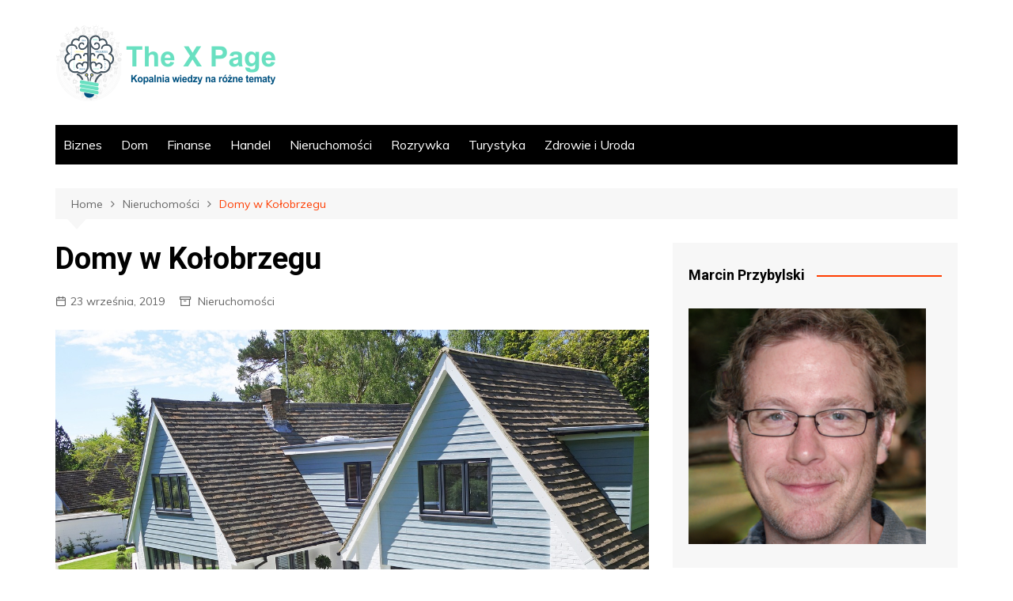

--- FILE ---
content_type: text/html; charset=UTF-8
request_url: https://xpag.pl/domy-w-kolobrzegu/
body_size: 11543
content:
		<!doctype html>
		<html lang="pl-PL">
	 	<head>
		<meta charset="UTF-8">
		<meta name="viewport" content="width=device-width, initial-scale=1">
		<link rel="profile" href="http://gmpg.org/xfn/11">
		<meta name='robots' content='index, follow, max-image-preview:large, max-snippet:-1, max-video-preview:-1' />

	<!-- This site is optimized with the Yoast SEO plugin v18.0 - https://yoast.com/wordpress/plugins/seo/ -->
	<title>Domy w Kołobrzegu - The X Page</title>
	<link rel="canonical" href="https://xpag.pl/domy-w-kolobrzegu/" />
	<meta property="og:locale" content="pl_PL" />
	<meta property="og:type" content="article" />
	<meta property="og:title" content="Domy w Kołobrzegu - The X Page" />
	<meta property="og:description" content="Jeśli lubimy duże miasto, które latem jest jeszcze bardziej zatłoczone to Kołobrzeg idealnie się do tego nadaje. Plusem tego miasta jest to, że nawet po sezonie wiele się tam dzieje. Niektóre osoby lubią," />
	<meta property="og:url" content="https://xpag.pl/domy-w-kolobrzegu/" />
	<meta property="og:site_name" content="The X Page" />
	<meta property="article:published_time" content="2019-09-23T19:29:50+00:00" />
	<meta property="og:image" content="https://xpag.pl/wp-content/uploads/2019/09/new-england-1336173_1280.jpg" />
	<meta property="og:image:width" content="1280" />
	<meta property="og:image:height" content="960" />
	<meta property="og:image:type" content="image/jpeg" />
	<meta name="twitter:card" content="summary_large_image" />
	<meta name="twitter:label1" content="Napisane przez" />
	<meta name="twitter:data1" content="Marcin" />
	<meta name="twitter:label2" content="Szacowany czas czytania" />
	<meta name="twitter:data2" content="2 minuty" />
	<script type="application/ld+json" class="yoast-schema-graph">{"@context":"https://schema.org","@graph":[{"@type":"WebSite","@id":"https://xpag.pl/#website","url":"https://xpag.pl/","name":"The X Page","description":"Kopalnia wiedzy na różne tematy!","potentialAction":[{"@type":"SearchAction","target":{"@type":"EntryPoint","urlTemplate":"https://xpag.pl/?s={search_term_string}"},"query-input":"required name=search_term_string"}],"inLanguage":"pl-PL"},{"@type":"ImageObject","@id":"https://xpag.pl/domy-w-kolobrzegu/#primaryimage","inLanguage":"pl-PL","url":"https://xpag.pl/wp-content/uploads/2019/09/new-england-1336173_1280.jpg","contentUrl":"https://xpag.pl/wp-content/uploads/2019/09/new-england-1336173_1280.jpg","width":1280,"height":960},{"@type":"WebPage","@id":"https://xpag.pl/domy-w-kolobrzegu/#webpage","url":"https://xpag.pl/domy-w-kolobrzegu/","name":"Domy w Kołobrzegu - The X Page","isPartOf":{"@id":"https://xpag.pl/#website"},"primaryImageOfPage":{"@id":"https://xpag.pl/domy-w-kolobrzegu/#primaryimage"},"datePublished":"2019-09-23T19:29:50+00:00","dateModified":"2019-09-23T19:29:50+00:00","author":{"@id":"https://xpag.pl/#/schema/person/4d9e5e2d1d49efa999105e7cffd2a701"},"breadcrumb":{"@id":"https://xpag.pl/domy-w-kolobrzegu/#breadcrumb"},"inLanguage":"pl-PL","potentialAction":[{"@type":"ReadAction","target":["https://xpag.pl/domy-w-kolobrzegu/"]}]},{"@type":"BreadcrumbList","@id":"https://xpag.pl/domy-w-kolobrzegu/#breadcrumb","itemListElement":[{"@type":"ListItem","position":1,"name":"Home","item":"https://xpag.pl/"},{"@type":"ListItem","position":2,"name":"Domy w Kołobrzegu"}]},{"@type":"Person","@id":"https://xpag.pl/#/schema/person/4d9e5e2d1d49efa999105e7cffd2a701","name":"Marcin","image":{"@type":"ImageObject","@id":"https://xpag.pl/#personlogo","inLanguage":"pl-PL","url":"https://secure.gravatar.com/avatar/8bfaa5720220740117cb7587137db982?s=96&d=mm&r=g","contentUrl":"https://secure.gravatar.com/avatar/8bfaa5720220740117cb7587137db982?s=96&d=mm&r=g","caption":"Marcin"},"url":"https://xpag.pl/author/admin/"}]}</script>
	<!-- / Yoast SEO plugin. -->


<link rel='dns-prefetch' href='//fonts.googleapis.com' />
<link rel="alternate" type="application/rss+xml" title="The X Page &raquo; Kanał z wpisami" href="https://xpag.pl/feed/" />
<link rel="alternate" type="application/rss+xml" title="The X Page &raquo; Kanał z komentarzami" href="https://xpag.pl/comments/feed/" />
<script type="text/javascript">
window._wpemojiSettings = {"baseUrl":"https:\/\/s.w.org\/images\/core\/emoji\/14.0.0\/72x72\/","ext":".png","svgUrl":"https:\/\/s.w.org\/images\/core\/emoji\/14.0.0\/svg\/","svgExt":".svg","source":{"concatemoji":"https:\/\/xpag.pl\/wp-includes\/js\/wp-emoji-release.min.js?ver=6.1.9"}};
/*! This file is auto-generated */
!function(e,a,t){var n,r,o,i=a.createElement("canvas"),p=i.getContext&&i.getContext("2d");function s(e,t){var a=String.fromCharCode,e=(p.clearRect(0,0,i.width,i.height),p.fillText(a.apply(this,e),0,0),i.toDataURL());return p.clearRect(0,0,i.width,i.height),p.fillText(a.apply(this,t),0,0),e===i.toDataURL()}function c(e){var t=a.createElement("script");t.src=e,t.defer=t.type="text/javascript",a.getElementsByTagName("head")[0].appendChild(t)}for(o=Array("flag","emoji"),t.supports={everything:!0,everythingExceptFlag:!0},r=0;r<o.length;r++)t.supports[o[r]]=function(e){if(p&&p.fillText)switch(p.textBaseline="top",p.font="600 32px Arial",e){case"flag":return s([127987,65039,8205,9895,65039],[127987,65039,8203,9895,65039])?!1:!s([55356,56826,55356,56819],[55356,56826,8203,55356,56819])&&!s([55356,57332,56128,56423,56128,56418,56128,56421,56128,56430,56128,56423,56128,56447],[55356,57332,8203,56128,56423,8203,56128,56418,8203,56128,56421,8203,56128,56430,8203,56128,56423,8203,56128,56447]);case"emoji":return!s([129777,127995,8205,129778,127999],[129777,127995,8203,129778,127999])}return!1}(o[r]),t.supports.everything=t.supports.everything&&t.supports[o[r]],"flag"!==o[r]&&(t.supports.everythingExceptFlag=t.supports.everythingExceptFlag&&t.supports[o[r]]);t.supports.everythingExceptFlag=t.supports.everythingExceptFlag&&!t.supports.flag,t.DOMReady=!1,t.readyCallback=function(){t.DOMReady=!0},t.supports.everything||(n=function(){t.readyCallback()},a.addEventListener?(a.addEventListener("DOMContentLoaded",n,!1),e.addEventListener("load",n,!1)):(e.attachEvent("onload",n),a.attachEvent("onreadystatechange",function(){"complete"===a.readyState&&t.readyCallback()})),(e=t.source||{}).concatemoji?c(e.concatemoji):e.wpemoji&&e.twemoji&&(c(e.twemoji),c(e.wpemoji)))}(window,document,window._wpemojiSettings);
</script>
<style type="text/css">
img.wp-smiley,
img.emoji {
	display: inline !important;
	border: none !important;
	box-shadow: none !important;
	height: 1em !important;
	width: 1em !important;
	margin: 0 0.07em !important;
	vertical-align: -0.1em !important;
	background: none !important;
	padding: 0 !important;
}
</style>
	<link rel='stylesheet' id='rpt_front_style-css' href='https://xpag.pl/wp-content/plugins/related-posts-thumbnails/assets/css/front.css?ver=1.9.0' type='text/css' media='all' />
<link rel='stylesheet' id='cream-magazine-style-css' href='https://xpag.pl/wp-content/themes/cream-magazine/style.css?ver=2.1.0' type='text/css' media='all' />
<link rel='stylesheet' id='cream-magazine-fonts-css' href='https://fonts.googleapis.com/css?family=Roboto%3A400%2C400i%2C500%2C500i%2C700%2C700i%7CMuli%3A400%2C400i%2C600%2C600i%2C700%2C700i%2C800%2C800i&#038;subset=latin%2Clatin-ext&#038;ver=6.1.9' type='text/css' media='all' />
<link rel='stylesheet' id='cream-magazine-main-css' href='https://xpag.pl/wp-content/themes/cream-magazine/assets/dist/css/main.css?ver=2.1.0' type='text/css' media='all' />
<script type='text/javascript' src='https://xpag.pl/wp-includes/js/jquery/jquery.min.js?ver=3.6.1' id='jquery-core-js'></script>
<script type='text/javascript' src='https://xpag.pl/wp-includes/js/jquery/jquery-migrate.min.js?ver=3.3.2' id='jquery-migrate-js'></script>
<link rel="https://api.w.org/" href="https://xpag.pl/wp-json/" /><link rel="alternate" type="application/json" href="https://xpag.pl/wp-json/wp/v2/posts/248" /><link rel="EditURI" type="application/rsd+xml" title="RSD" href="https://xpag.pl/xmlrpc.php?rsd" />
<link rel="wlwmanifest" type="application/wlwmanifest+xml" href="https://xpag.pl/wp-includes/wlwmanifest.xml" />
<meta name="generator" content="WordPress 6.1.9" />
<link rel='shortlink' href='https://xpag.pl/?p=248' />
<link rel="alternate" type="application/json+oembed" href="https://xpag.pl/wp-json/oembed/1.0/embed?url=https%3A%2F%2Fxpag.pl%2Fdomy-w-kolobrzegu%2F" />
<link rel="alternate" type="text/xml+oembed" href="https://xpag.pl/wp-json/oembed/1.0/embed?url=https%3A%2F%2Fxpag.pl%2Fdomy-w-kolobrzegu%2F&#038;format=xml" />
			<style>
			#related_posts_thumbnails li{
				border-right: 1px solid #dddddd;
				background-color: #ffffff			}
			#related_posts_thumbnails li:hover{
				background-color: #eeeeee;
			}
			.relpost_content{
				font-size:	12px;
				color: 		#333333;
			}
			.relpost-block-single{
				background-color: #ffffff;
				border-right: 1px solid  #dddddd;
				border-left: 1px solid  #dddddd;
				margin-right: -1px;
			}
			.relpost-block-single:hover{
				background-color: #eeeeee;
			}
		</style>

	
<!-- Global site tag (gtag.js) - Google Analytics -->
<script async src="https://www.googletagmanager.com/gtag/js?id=UA-147397559-1"></script>
<script>
  window.dataLayer = window.dataLayer || [];
  function gtag(){dataLayer.push(arguments);}
  gtag('js', new Date());

  gtag('config', 'UA-149497602-1');
</script>

  		<style>
							a:hover {

					text-decoration: none !important;
				}
								button,
				input[type="button"],
				input[type="reset"],
				input[type="submit"],
				.primary-navigation > ul > li.home-btn,
				.cm_header_lay_three .primary-navigation > ul > li.home-btn,
				.news_ticker_wrap .ticker_head,
				#toTop,
				.section-title h2::after,
				.sidebar-widget-area .widget .widget-title h2::after,
				.footer-widget-container .widget .widget-title h2::after,
				#comments div#respond h3#reply-title::after,
				#comments h2.comments-title:after,
				.post_tags a,
				.owl-carousel .owl-nav button.owl-prev, 
				.owl-carousel .owl-nav button.owl-next,
				.cm_author_widget .author-detail-link a,
				.error_foot form input[type="submit"], 
				.widget_search form input[type="submit"],
				.header-search-container input[type="submit"],
				.trending_widget_carousel .owl-dots button.owl-dot,
				.pagination .page-numbers.current,
				.post-navigation .nav-links .nav-previous a, 
				.post-navigation .nav-links .nav-next a,
				#comments form input[type="submit"],
				footer .widget.widget_search form input[type="submit"]:hover,
				.widget_product_search .woocommerce-product-search button[type="submit"],
				.woocommerce ul.products li.product .button,
				.woocommerce .woocommerce-pagination ul.page-numbers li span.current,
				.woocommerce .product div.summary .cart button.single_add_to_cart_button,
				.woocommerce .product div.woocommerce-tabs div.panel #reviews #review_form_wrapper .comment-form p.form-submit .submit,
				.woocommerce .product section.related > h2::after,
				.woocommerce .cart .button:hover, 
				.woocommerce .cart .button:focus, 
				.woocommerce .cart input.button:hover, 
				.woocommerce .cart input.button:focus, 
				.woocommerce #respond input#submit:hover, 
				.woocommerce #respond input#submit:focus, 
				.woocommerce button.button:hover, 
				.woocommerce button.button:focus, 
				.woocommerce input.button:hover, 
				.woocommerce input.button:focus,
				.woocommerce #respond input#submit.alt:hover, 
				.woocommerce a.button.alt:hover, 
				.woocommerce button.button.alt:hover, 
				.woocommerce input.button.alt:hover,
				.woocommerce a.remove:hover,
				.woocommerce-account .woocommerce-MyAccount-navigation ul li.is-active a,
				.woocommerce a.button:hover, 
				.woocommerce a.button:focus,
				.widget_product_tag_cloud .tagcloud a:hover, 
				.widget_product_tag_cloud .tagcloud a:focus,
				.woocommerce .widget_price_filter .price_slider_wrapper .ui-slider .ui-slider-handle,
				.error_page_top_portion,
				.primary-navigation ul li a span.menu-item-description {

					background-color: #FF3D00;
				}
				

				a:hover,
				.post_title h2 a:hover,
				.post_title h2 a:focus,
				.post_meta li a:hover,
				.post_meta li a:focus,
				ul.social-icons li a[href*=".com"]:hover::before,
				.ticker_carousel .owl-nav button.owl-prev i, 
				.ticker_carousel .owl-nav button.owl-next i,
				.news_ticker_wrap .ticker_items .item a:hover,
				.news_ticker_wrap .ticker_items .item a:focus,
				.cm_banner .post_title h2 a:hover,
				.cm_banner .post_meta li a:hover,
				.cm_middle_post_widget_one .post_title h2 a:hover, 
				.cm_middle_post_widget_one .post_meta li a:hover,
				.cm_middle_post_widget_three .post_thumb .post-holder a:hover,
				.cm_middle_post_widget_three .post_thumb .post-holder a:focus,
				.cm_middle_post_widget_six .middle_widget_six_carousel .item .card .card_content a:hover, 
				.cm_middle_post_widget_six .middle_widget_six_carousel .item .card .card_content a:focus,
				.cm_post_widget_twelve .card .post-holder a:hover, 
				.cm_post_widget_twelve .card .post-holder a:focus,
				.cm_post_widget_seven .card .card_content a:hover, 
				.cm_post_widget_seven .card .card_content a:focus,
				.copyright_section a:hover,
				.footer_nav ul li a:hover,
				.breadcrumb ul li:last-child span,
				.pagination .page-numbers:hover,
				#comments ol.comment-list li article footer.comment-meta .comment-metadata span.edit-link a:hover,
				#comments ol.comment-list li article .reply a:hover,
				.social-share ul li a:hover,
				ul.social-icons li a:hover,
				ul.social-icons li a:focus,
				.woocommerce ul.products li.product a:hover,
				.woocommerce ul.products li.product .price,
				.woocommerce .woocommerce-pagination ul.page-numbers li a.page-numbers:hover,
				.woocommerce div.product p.price, 
				.woocommerce div.product span.price,
				.video_section .video_details .post_title h2 a:hover,
				.primary-navigation.dark li a:hover,
				footer .footer_inner a:hover,
				.footer-widget-container ul.post_meta li:hover span, 
				.footer-widget-container ul.post_meta li:hover a,
				ul.post_meta li a:hover,
				.cm-post-widget-two .big-card .post-holder .post_title h2 a:hover,
				.cm-post-widget-two .big-card .post_meta li a:hover,
				.copyright_section .copyrights a,
				.breadcrumb ul li a:hover, 
				.breadcrumb ul li a:hover span {

					color: #FF3D00;
				}
				
				.ticker_carousel .owl-nav button.owl-prev, 
				.ticker_carousel .owl-nav button.owl-next,
				.error_foot form input[type="submit"], 
				.widget_search form input[type="submit"],
				.pagination .page-numbers:hover,
				#comments form input[type="submit"],
				.social-share ul li a:hover,
				.header-search-container .search-form-entry,
				.widget_product_search .woocommerce-product-search button[type="submit"],
				.woocommerce .woocommerce-pagination ul.page-numbers li span.current,
				.woocommerce .woocommerce-pagination ul.page-numbers li a.page-numbers:hover,
				.woocommerce a.remove:hover,
				.ticker_carousel .owl-nav button.owl-prev:hover, 
				.ticker_carousel .owl-nav button.owl-next:hover,
				footer .widget.widget_search form input[type="submit"]:hover,
				.trending_widget_carousel .owl-dots button.owl-dot,
				.the_content blockquote,
				.widget_tag_cloud .tagcloud a:hover {

					border-color: #FF3D00;
				}
								header .mask {
					background-color: rgba(0,0,0,0.2);
				}
								.site-description {

					color: #000000;
				}
								body {

					font-family: Muli;
				}
								h1, 
				h2, 
				h3, 
				h4, 
				h5, 
				h6, 
				.site-title {

					font-family: Roboto;
				}
									.entry_cats ul.post-categories li a {

						background-color: #FF3D00;
					}
										.entry_cats ul.post-categories li a {

						color: #fff;
					}
										.entry_cats ul.post-categories li a:hover {

						background-color: #010101;
					}
										.entry_cats ul.post-categories li a:hover {

						color: #fff;
					}
					
				.the_content a,
				.the_content a {

					color: #FF3D00;
				}
								.the_content a:hover,
				.the_content a:hover {

					color: #010101;
				}
							.post-display-grid .card_content .cm-post-excerpt {
				margin-top: 15px;
			}
		</style>
			</head>
 	 		<body class="post-template-default single single-post postid-248 single-format-standard wp-custom-logo wp-embed-responsive right-sidebar">
                        <a class="skip-link screen-reader-text" href="#content">Skip to content</a>
         		<div class="page-wrapper">
 	<header class="general-header cm-header-style-one">
        <div class="cm-container">
        <div class="logo-container">
            <div class="row align-items-center">
                <div class="cm-col-lg-4 cm-col-12">
                     		<div class="logo">
 			<a href="https://xpag.pl/" class="custom-logo-link" rel="home"><img width="278" height="98" src="https://xpag.pl/wp-content/uploads/2019/08/logo.png" class="custom-logo" alt="The X Page" decoding="async" /></a>        </div><!-- .logo -->
 		                </div><!-- .col -->
                            </div><!-- .row -->
        </div><!-- .logo-container -->
        <nav class="main-navigation">
            <div id="main-nav" class="primary-navigation">
                <ul id="menu-x" class=""><li id="menu-item-27" class="menu-item menu-item-type-taxonomy menu-item-object-category menu-item-27"><a href="https://xpag.pl/uncategorized/">Biznes</a></li>
<li id="menu-item-28" class="menu-item menu-item-type-taxonomy menu-item-object-category menu-item-28"><a href="https://xpag.pl/dom/">Dom</a></li>
<li id="menu-item-29" class="menu-item menu-item-type-taxonomy menu-item-object-category menu-item-29"><a href="https://xpag.pl/finanse/">Finanse</a></li>
<li id="menu-item-30" class="menu-item menu-item-type-taxonomy menu-item-object-category menu-item-30"><a href="https://xpag.pl/handel/">Handel</a></li>
<li id="menu-item-31" class="menu-item menu-item-type-taxonomy menu-item-object-category current-post-ancestor current-menu-parent current-post-parent menu-item-31"><a href="https://xpag.pl/nieruchomosci/">Nieruchomości</a></li>
<li id="menu-item-32" class="menu-item menu-item-type-taxonomy menu-item-object-category menu-item-32"><a href="https://xpag.pl/rozrywka/">Rozrywka</a></li>
<li id="menu-item-33" class="menu-item menu-item-type-taxonomy menu-item-object-category menu-item-33"><a href="https://xpag.pl/turystyka/">Turystyka</a></li>
<li id="menu-item-34" class="menu-item menu-item-type-taxonomy menu-item-object-category menu-item-34"><a href="https://xpag.pl/zdrowie/">Zdrowie i Uroda</a></li>
</ul>            </div><!-- .primary-navigation -->
            <div class="header-search-container">
                <div class="search-form-entry">
                    <form role="search" class="cm-search-form" method="get" action="https://xpag.pl/"><input type="search" name="s" placeholder="Type Here" value"" ><button type="submit" class="cm-submit-btn"><i class="feather icon-search"></i></button></form>                </div><!-- // search-form-entry -->
            </div><!-- .search-container -->
        </nav><!-- .main-navigation -->
    </div><!-- .cm-container -->
</header><!-- .general-header --> 		<div id="content" class="site-content">
		    <div class="cm-container">
        <div class="inner-page-wrapper">
            <div id="primary" class="content-area">
                <main id="main" class="site-main">
                    <div class="cm_post_page_lay_wrap">
                                    <div class="breadcrumb  default-breadcrumb">
                <nav role="navigation" aria-label="Breadcrumbs" class="breadcrumb-trail breadcrumbs" itemprop="breadcrumb"><ul class="trail-items" itemscope itemtype="http://schema.org/BreadcrumbList"><meta name="numberOfItems" content="3" /><meta name="itemListOrder" content="Ascending" /><li itemprop="itemListElement" itemscope itemtype="http://schema.org/ListItem" class="trail-item trail-begin"><a href="https://xpag.pl/" rel="home" itemprop="item"><span itemprop="name">Home</span></a><meta itemprop="position" content="1" /></li><li itemprop="itemListElement" itemscope itemtype="http://schema.org/ListItem" class="trail-item"><a href="https://xpag.pl/nieruchomosci/" itemprop="item"><span itemprop="name">Nieruchomości</span></a><meta itemprop="position" content="2" /></li><li itemprop="itemListElement" itemscope itemtype="http://schema.org/ListItem" class="trail-item trail-end"><a href="https://xpag.pl/domy-w-kolobrzegu" itemprop="item"><span itemprop="name">Domy w Kołobrzegu</span></a><meta itemprop="position" content="3" /></li></ul></nav>            </div>
                                    <div class="single-container">
                            <div class="row">  
                                <div class="cm-col-lg-8 cm-col-12 sticky_portion">
                                    <div class="content-entry">
	<article id="post-248" class="post-detail post-248 post type-post status-publish format-standard has-post-thumbnail hentry category-nieruchomosci">
	    <div class="the_title">
	        <h1>Domy w Kołobrzegu</h1>
	    </div><!-- .the_title -->
	    			<div class="cm-post-meta">
				<ul class="post_meta">
									            <li class="posted_date">
				            	<a href="https://xpag.pl/domy-w-kolobrzegu/"><time class="entry-date published updated" datetime="2019-09-23T19:29:50+00:00">23 września, 2019</time></a>
				           	</li><!-- .posted_date -->
				           									<li class="entry_cats">
									<a href="https://xpag.pl/nieruchomosci/" rel="category tag">Nieruchomości</a>								</li><!-- .entry_cats -->
										        </ul><!-- .post_meta -->
		    </div><!-- .meta -->
				    				<div class="post_thumb">
					<figure>
					<img width="1280" height="960" src="https://xpag.pl/wp-content/uploads/2019/09/new-england-1336173_1280.jpg" class="attachment-full size-full wp-post-image" alt="Domy w Kołobrzegu" decoding="async" srcset="https://xpag.pl/wp-content/uploads/2019/09/new-england-1336173_1280.jpg 1280w, https://xpag.pl/wp-content/uploads/2019/09/new-england-1336173_1280-300x225.jpg 300w, https://xpag.pl/wp-content/uploads/2019/09/new-england-1336173_1280-768x576.jpg 768w, https://xpag.pl/wp-content/uploads/2019/09/new-england-1336173_1280-1024x768.jpg 1024w, https://xpag.pl/wp-content/uploads/2019/09/new-england-1336173_1280-720x540.jpg 720w" sizes="(max-width: 1280px) 100vw, 1280px" />					</figure>
				</div>
					    <div class="the_content">
	    	<h3>Jeśli lubimy duże miasto, które latem jest jeszcze bardziej zatłoczone to Kołobrzeg idealnie się do tego nadaje. Plusem tego miasta jest to, że nawet po sezonie wiele się tam dzieje. Niektóre osoby lubią, kiedy jest dużo ludzi, ale jednocześnie mogą w spokojnym miejscu sobie mieszkań.</h3>
<p>Kołobrzeg jest tak bardzo popularny, bo właśnie takie cechy łączy. Miasto ma tak bardzo dużo do zaoferowania, że trudno to wszystko wymienić. Mamy piękną i długą promenadę, mamy molom, mamy port, z którego odpływają statki. Oczywiście są długie i szerokie plaże z białym piaskiem. Można sobie kupić w Kołobrzegu dom i potraktować go, jako inwestycje. Wiele osób kupujemy w mieście i na obrzeżach domy i wynajmują je turystom. To naprawdę bardzo dobry biznes, dlatego warto zrobić to samo. jeśli wybierzemy sobie Kołobrzeg, jako miejsce do zamieszkania to będziemy bardzo zadowoleni. W mieście organizowanych jest bardzo dużo różnych imprez, dlatego nigdy nie będziemy się tutaj nudzić. Warto, zatem sprawdzić sobie oferty z domami i wtedy wybierzemy, o co jest dla nas najlepsze.</p>
<p><img decoding="async" loading="lazy" class="aligncenter size-large wp-image-250" src="https://xpag.pl/wp-content/uploads/2019/09/architecture-1477098_1280-1024x576.jpg" alt="" width="640" height="360" srcset="https://xpag.pl/wp-content/uploads/2019/09/architecture-1477098_1280-1024x576.jpg 1024w, https://xpag.pl/wp-content/uploads/2019/09/architecture-1477098_1280-300x169.jpg 300w, https://xpag.pl/wp-content/uploads/2019/09/architecture-1477098_1280-768x432.jpg 768w, https://xpag.pl/wp-content/uploads/2019/09/architecture-1477098_1280-800x450.jpg 800w, https://xpag.pl/wp-content/uploads/2019/09/architecture-1477098_1280.jpg 1280w" sizes="(max-width: 640px) 100vw, 640px" /></p>
<h1>Ciekawe oferty z domami</h1>
<p>Domów nowych i używanych w mieście i w jego obrębie jest bardzo dużo. To oznacza, że jeśli tylko chcemy to każdy znajdzie coś dla siebie. Trzeba ustalić sobie kryteria, czyli wielkość domu, jego cenę i miejsce. Wtedy otrzymamy dokładnie taką ofertę, jaka jest dla nas najkorzystniejsza. Wszystko bardzo dokładnie sprawdzamy i dopiero wtedy wybieramy ofertę, która nam się podoba. Kontaktujemy się z właścicielem i wybieramy się na miejsce żeby dom obejrzeć na żywo. Przekonamy się wtedy czy <a href="https://www.dobryadres.pl/sprzedaz/domy/kolobrzeg/">domy Kołobrzeg</a>, które oglądamy spełniają nasze wymagania. chcemy przecież zyskać na tym bardzo dużo i chcemy mieć dom, który będzie dopasowany do nas. wtedy będzie nam się w nim mieszkało o wiele przyjemniej na niczym nam zależy. Dobrze, że szukanie oferty w Kołobrzegu nie zajmuje dużo czasu, bo mamy stronę z ogłoszeniami. Można wtedy w wolnej chwili sprawdzać czy już pojawił się taki dom, jakiego do tej pory szukaliśmy, ale nie mogliśmy znaleźć.</p>
<!-- relpost-thumb-wrapper --><div class="relpost-thumb-wrapper"><!-- filter-class --><div class="relpost-thumb-container"><h3>Zobacz również te artykuły:</h3><div style="clear: both"></div><div style="clear: both"></div><!-- relpost-block-container --><div class="relpost-block-container"><a href="https://xpag.pl/ciezko-splacac-karty-kredytowe-wyprobuj-te-wskazowki/"class="relpost-block-single" ><div class="relpost-custom-block-single" style="width: 150px; height: 225px;"><div class="relpost-block-single-image" alt="Ciężko spłacać karty kredytowe? Wypróbuj te wskazówki!" style="background: transparent url(https://xpag.pl/wp-content/uploads/2021/07/finansowypuls.pl-trzymaj-reke-na-finansowym-pulsie-img-150x150.jpg) no-repeat scroll 0% 0%; width: 150px; height: 150px;"></div><div class="relpost-block-single-text"  style="font-family: Arial;  font-size: 12px;  color: #333333;">Ciężko spłacać karty kredytowe? Wypróbuj te wskazówki!</div></div></a><a href="https://xpag.pl/jak-szukac-firm-oferujacych-przeglady-techniczne-samochodow/"class="relpost-block-single" ><div class="relpost-custom-block-single" style="width: 150px; height: 225px;"><div class="relpost-block-single-image" alt="Jak szukać firm oferujących przeglądy techniczne samochodów?" style="background: transparent url(https://xpag.pl/wp-content/uploads/2022/04/jak-szukac-firm-oferujacych-przeglady-techniczne-samochodow-img-150x150.jpg) no-repeat scroll 0% 0%; width: 150px; height: 150px;"></div><div class="relpost-block-single-text"  style="font-family: Arial;  font-size: 12px;  color: #333333;">Jak szukać firm oferujących przeglądy techniczne samochodów?</div></div></a><a href="https://xpag.pl/kwiaty-na-urodziny/"class="relpost-block-single" ><div class="relpost-custom-block-single" style="width: 150px; height: 225px;"><div class="relpost-block-single-image" alt="Kwiaty na urodziny" style="background: transparent url(https://xpag.pl/wp-content/uploads/2019/10/8-150x150.jpg) no-repeat scroll 0% 0%; width: 150px; height: 150px;"></div><div class="relpost-block-single-text"  style="font-family: Arial;  font-size: 12px;  color: #333333;">Kwiaty na urodziny</div></div></a><a href="https://xpag.pl/strategia-omnichannel-dla-mikrofirm-czy-to-sie-oplaca-bez-duzych-inwestycji/"class="relpost-block-single" ><div class="relpost-custom-block-single" style="width: 150px; height: 225px;"><div class="relpost-block-single-image" alt="Strategia omnichannel dla mikrofirm – czy to się opłaca bez dużych inwestycji?" style="background: transparent url(https://xpag.pl/wp-content/uploads/2025/10/strategia-omnichannel-dla-mikrofirm-–-czy-to-sie-oplaca-bez-duzych-inwestycji-img-150x150.jpg) no-repeat scroll 0% 0%; width: 150px; height: 150px;"></div><div class="relpost-block-single-text"  style="font-family: Arial;  font-size: 12px;  color: #333333;">Strategia omnichannel dla mikrofirm – czy to się opłaca bez dużych inwestycji?</div></div></a><a href="https://xpag.pl/modele-samochodow-marki-daf/"class="relpost-block-single" ><div class="relpost-custom-block-single" style="width: 150px; height: 225px;"><div class="relpost-block-single-image" alt="Modele samochodów marki DAF" style="background: transparent url(https://xpag.pl/wp-content/uploads/2022/01/modele-samochodow-marki-daf-img-150x150.jpg) no-repeat scroll 0% 0%; width: 150px; height: 150px;"></div><div class="relpost-block-single-text"  style="font-family: Arial;  font-size: 12px;  color: #333333;">Modele samochodów marki DAF</div></div></a><a href="https://xpag.pl/historia-butow-damskich-ewolucja-mody-na-przestrzeni-lat/"class="relpost-block-single" ><div class="relpost-custom-block-single" style="width: 150px; height: 225px;"><div class="relpost-block-single-image" alt="Historia butów damskich: ewolucja mody na przestrzeni lat" style="background: transparent url(https://xpag.pl/wp-content/uploads/2024/06/historia-butow-damskich-ewolucja-mody-na-przestrzeni-lat-img-150x150.webp) no-repeat scroll 0% 0%; width: 150px; height: 150px;"></div><div class="relpost-block-single-text"  style="font-family: Arial;  font-size: 12px;  color: #333333;">Historia butów damskich: ewolucja mody na przestrzeni lat</div></div></a><a href="https://xpag.pl/ktore-ogrzewanie-jest-najtansze/"class="relpost-block-single" ><div class="relpost-custom-block-single" style="width: 150px; height: 225px;"><div class="relpost-block-single-image" alt="Które ogrzewanie jest najtańsze?" style="background: transparent url(https://xpag.pl/wp-content/uploads/2021/05/ogrzewanie_55-150x150.jpg) no-repeat scroll 0% 0%; width: 150px; height: 150px;"></div><div class="relpost-block-single-text"  style="font-family: Arial;  font-size: 12px;  color: #333333;">Które ogrzewanie jest najtańsze?</div></div></a><a href="https://xpag.pl/uwazasz-iz-nie-masz-szans-na-uzyskanie-odszkodowania-po-wypadku-samochodowym/"class="relpost-block-single" ><div class="relpost-custom-block-single" style="width: 150px; height: 225px;"><div class="relpost-block-single-image" alt="Uważasz, iż nie masz szans na uzyskanie odszkodowania po wypadku samochodowym?" style="background: transparent url(https://xpag.pl/wp-content/uploads/2019/10/accident-1409010_1280-150x150.jpg) no-repeat scroll 0% 0%; width: 150px; height: 150px;"></div><div class="relpost-block-single-text"  style="font-family: Arial;  font-size: 12px;  color: #333333;">Uważasz, iż nie masz szans na uzyskanie odszkodowania po wypadku samochodowym?</div></div></a><a href="https://xpag.pl/na-czym-polega-toczenie-cnc/"class="relpost-block-single" ><div class="relpost-custom-block-single" style="width: 150px; height: 225px;"><div class="relpost-block-single-image" alt="Na czym polega toczenie CNC?" style="background: transparent url(https://xpag.pl/wp-content/uploads/2022/01/na-czym-polega-toczenie-cnc-img-150x150.jpg) no-repeat scroll 0% 0%; width: 150px; height: 150px;"></div><div class="relpost-block-single-text"  style="font-family: Arial;  font-size: 12px;  color: #333333;">Na czym polega toczenie CNC?</div></div></a><a href="https://xpag.pl/zastosowanie-listew-dylatacyjnych/"class="relpost-block-single" ><div class="relpost-custom-block-single" style="width: 150px; height: 225px;"><div class="relpost-block-single-image" alt="Zastosowanie listew dylatacyjnych" style="background: transparent url(https://xpag.pl/wp-content/uploads/2019/09/bathroom-4130000_1280-150x150.jpg) no-repeat scroll 0% 0%; width: 150px; height: 150px;"></div><div class="relpost-block-single-text"  style="font-family: Arial;  font-size: 12px;  color: #333333;">Zastosowanie listew dylatacyjnych</div></div></a><a href="https://xpag.pl/nie-pozwol-aby-problemy-z-zebami-sprawialy-ci-klopoty-i-postepuj-zgodnie-z-ta-rada/"class="relpost-block-single" ><div class="relpost-custom-block-single" style="width: 150px; height: 225px;"><div class="relpost-block-single-image" alt="Nie pozwól, aby problemy z zębami sprawiały Ci kłopoty i postępuj zgodnie z tą radą!" style="background: transparent url(https://xpag.pl/wp-content/uploads/2021/06/info-serwis-solidna-paczka-informacji-z-kraju-img-150x150.jpg) no-repeat scroll 0% 0%; width: 150px; height: 150px;"></div><div class="relpost-block-single-text"  style="font-family: Arial;  font-size: 12px;  color: #333333;">Nie pozwól, aby problemy z zębami sprawiały Ci kłopoty i postępuj zgodnie z tą radą!</div></div></a><a href="https://xpag.pl/wyjatkowe-wyzwania-i-satysfakcja-z-montazu-pomp-ciepla-w-istniejacych-budynkach/"class="relpost-block-single" ><div class="relpost-custom-block-single" style="width: 150px; height: 225px;"><div class="relpost-block-single-image" alt="Wyjątkowe Wyzwania i Satysfakcja z Montażu Pomp Ciepła w Istniejących Budynkach" style="background: transparent url(https://xpag.pl/wp-content/uploads/2023/08/wyjatkowe-wyzwania-i-satysfakcja-z-montazu-pomp-ciepla-w-istniejacych-budynkach-img-150x150.webp) no-repeat scroll 0% 0%; width: 150px; height: 150px;"></div><div class="relpost-block-single-text"  style="font-family: Arial;  font-size: 12px;  color: #333333;">Wyjątkowe Wyzwania i Satysfakcja z Montażu Pomp Ciepła w Istniejących Budynkach</div></div></a></div><!-- close relpost-block-container --><div style="clear: both"></div></div><!-- close filter class --></div><!-- close relpost-thumb-wrapper -->	    </div><!-- .the_content -->
	    	</article><!-- #post-248 -->
</div><!-- .content-entry -->
	<nav class="navigation post-navigation" aria-label="Wpisy">
		<h2 class="screen-reader-text">Nawigacja wpisu</h2>
		<div class="nav-links"><div class="nav-previous"><a href="https://xpag.pl/zastosowanie-listew-dylatacyjnych/" rel="prev">Prev</a></div><div class="nav-next"><a href="https://xpag.pl/balony-na-kazda-impreze/" rel="next">Next</a></div></div>
	</nav>    <section class="cm_related_post_container">
        <div class="section_inner">
        	        		<div class="section-title">
	                <h2>Inne publikacje</h2>
	            </div><!-- .section-title -->
        		            <div class="row">
            						<div class="cm-col-lg-6 cm-col-md-6 cm-col-12">
	                    <div class="card">
					       <div class="post_thumb">
						       		 	<a href="https://xpag.pl/wnetrze-twoich-marzen-czy-istnieje-idealny-styl-dla-kazdego/">
	 		<figure class="imghover">
		 		<img width="800" height="450" src="https://xpag.pl/wp-content/uploads/2025/06/wnetrze-twoich-marzen-–-czy-istnieje-idealny-styl-dla-kazdego-img-800x450.webp" class="attachment-cream-magazine-thumbnail-2 size-cream-magazine-thumbnail-2 wp-post-image" alt="Wnętrze twoich marzeń – czy istnieje idealny styl dla każdego?" decoding="async" loading="lazy" />		 	</figure>
	 	</a>
							        </div><!-- .post_thumb.imghover -->
					        <div class="card_content">
				       								<div class="entry_cats">
						<ul class="post-categories">
	<li><a href="https://xpag.pl/nieruchomosci/" rel="category tag">Nieruchomości</a></li></ul>					</div><!-- .entry_cats -->
									                <div class="post_title">
				                    <h2><a href="https://xpag.pl/wnetrze-twoich-marzen-czy-istnieje-idealny-styl-dla-kazdego/">Wnętrze twoich marzeń – czy istnieje idealny styl dla każdego?</a></h2>
				                </div><!-- .post_title -->
				                			<div class="cm-post-meta">
				<ul class="post_meta">
							        </ul><!-- .post_meta -->
		    </div><!-- .meta -->
				 
					        </div><!-- .card_content -->
					    </div><!-- .card -->
	                </div><!-- .col -->
										<div class="cm-col-lg-6 cm-col-md-6 cm-col-12">
	                    <div class="card">
					       <div class="post_thumb">
						       		 	<a href="https://xpag.pl/jak-wyglada-dzien-w-hotelu-z-animacjami-dla-dzieci-nad-morzem/">
	 		<figure class="imghover">
		 		<img width="800" height="450" src="https://xpag.pl/wp-content/uploads/2025/06/jak-wyglada-dzien-w-hotelu-z-animacjami-dla-dzieci-nad-morzem-img-800x450.webp" class="attachment-cream-magazine-thumbnail-2 size-cream-magazine-thumbnail-2 wp-post-image" alt="Jak wygląda dzień w hotelu z animacjami dla dzieci nad morzem?" decoding="async" loading="lazy" />		 	</figure>
	 	</a>
							        </div><!-- .post_thumb.imghover -->
					        <div class="card_content">
				       								<div class="entry_cats">
						<ul class="post-categories">
	<li><a href="https://xpag.pl/nieruchomosci/" rel="category tag">Nieruchomości</a></li></ul>					</div><!-- .entry_cats -->
									                <div class="post_title">
				                    <h2><a href="https://xpag.pl/jak-wyglada-dzien-w-hotelu-z-animacjami-dla-dzieci-nad-morzem/">Jak wygląda dzień w hotelu z animacjami dla dzieci nad morzem?</a></h2>
				                </div><!-- .post_title -->
				                			<div class="cm-post-meta">
				<ul class="post_meta">
							        </ul><!-- .post_meta -->
		    </div><!-- .meta -->
				 
					        </div><!-- .card_content -->
					    </div><!-- .card -->
	                </div><!-- .col -->
										<div class="cm-col-lg-6 cm-col-md-6 cm-col-12">
	                    <div class="card">
					       <div class="post_thumb">
						       		 	<a href="https://xpag.pl/szukasz-miejsca-pod-prowadzenie-swojej-dzialalnosci/">
	 		<figure class="imghover">
		 		<img width="800" height="450" src="https://xpag.pl/wp-content/uploads/2023/07/szukasz-miejsca-pod-prowadzenie-swojej-dzialalnosci-img-800x450.jpg" class="attachment-cream-magazine-thumbnail-2 size-cream-magazine-thumbnail-2 wp-post-image" alt="Szukasz miejsca pod prowadzenie swojej działalności" decoding="async" loading="lazy" />		 	</figure>
	 	</a>
							        </div><!-- .post_thumb.imghover -->
					        <div class="card_content">
				       								<div class="entry_cats">
						<ul class="post-categories">
	<li><a href="https://xpag.pl/nieruchomosci/" rel="category tag">Nieruchomości</a></li></ul>					</div><!-- .entry_cats -->
									                <div class="post_title">
				                    <h2><a href="https://xpag.pl/szukasz-miejsca-pod-prowadzenie-swojej-dzialalnosci/">Szukasz miejsca pod prowadzenie swojej działalności</a></h2>
				                </div><!-- .post_title -->
				                			<div class="cm-post-meta">
				<ul class="post_meta">
							        </ul><!-- .post_meta -->
		    </div><!-- .meta -->
				 
					        </div><!-- .card_content -->
					    </div><!-- .card -->
	                </div><!-- .col -->
										<div class="cm-col-lg-6 cm-col-md-6 cm-col-12">
	                    <div class="card">
					       <div class="post_thumb">
						       		 	<a href="https://xpag.pl/energooszczedny-dom-ktory-powinienes-posiadac/">
	 		<figure class="imghover">
		 		<img width="800" height="450" src="https://xpag.pl/wp-content/uploads/2022/05/energooszczedny-dom-ktory-powinienes-posiadac-img-800x450.jpg" class="attachment-cream-magazine-thumbnail-2 size-cream-magazine-thumbnail-2 wp-post-image" alt="Energooszczędny dom który powinieneś posiadać" decoding="async" loading="lazy" />		 	</figure>
	 	</a>
							        </div><!-- .post_thumb.imghover -->
					        <div class="card_content">
				       								<div class="entry_cats">
						<ul class="post-categories">
	<li><a href="https://xpag.pl/nieruchomosci/" rel="category tag">Nieruchomości</a></li></ul>					</div><!-- .entry_cats -->
									                <div class="post_title">
				                    <h2><a href="https://xpag.pl/energooszczedny-dom-ktory-powinienes-posiadac/">Energooszczędny dom który powinieneś posiadać</a></h2>
				                </div><!-- .post_title -->
				                			<div class="cm-post-meta">
				<ul class="post_meta">
							        </ul><!-- .post_meta -->
		    </div><!-- .meta -->
				 
					        </div><!-- .card_content -->
					    </div><!-- .card -->
	                </div><!-- .col -->
										<div class="cm-col-lg-6 cm-col-md-6 cm-col-12">
	                    <div class="card">
					       <div class="post_thumb">
						       		 	<a href="https://xpag.pl/poznaj-najbardziej-ekskluzywne-apartamenty-nad-morzem-w-gdyni/">
	 		<figure class="imghover">
		 		<img width="800" height="450" src="https://xpag.pl/wp-content/uploads/2022/05/309302107-800x450.jpg" class="attachment-cream-magazine-thumbnail-2 size-cream-magazine-thumbnail-2 wp-post-image" alt="Poznaj najbardziej ekskluzywne apartamenty nad morzem w Gdyni." decoding="async" loading="lazy" />		 	</figure>
	 	</a>
							        </div><!-- .post_thumb.imghover -->
					        <div class="card_content">
				       								<div class="entry_cats">
						<ul class="post-categories">
	<li><a href="https://xpag.pl/nieruchomosci/" rel="category tag">Nieruchomości</a></li></ul>					</div><!-- .entry_cats -->
									                <div class="post_title">
				                    <h2><a href="https://xpag.pl/poznaj-najbardziej-ekskluzywne-apartamenty-nad-morzem-w-gdyni/">Poznaj najbardziej ekskluzywne apartamenty nad morzem w Gdyni.</a></h2>
				                </div><!-- .post_title -->
				                			<div class="cm-post-meta">
				<ul class="post_meta">
							        </ul><!-- .post_meta -->
		    </div><!-- .meta -->
				 
					        </div><!-- .card_content -->
					    </div><!-- .card -->
	                </div><!-- .col -->
										<div class="cm-col-lg-6 cm-col-md-6 cm-col-12">
	                    <div class="card">
					       <div class="post_thumb">
						       		 	<a href="https://xpag.pl/na-ekstremalna-trase-i-weekendowy-wypad-poznaj-produkty-do-motocrossu-enduro-i-mtb-od-fox-racing/">
	 		<figure class="imghover">
		 		<img width="800" height="450" src="https://xpag.pl/wp-content/uploads/2022/04/pexels-rodolfo-clix-1161994-800x450.jpg" class="attachment-cream-magazine-thumbnail-2 size-cream-magazine-thumbnail-2 wp-post-image" alt="Na ekstremalną trasę i weekendowy wypad. Poznaj produkty do motocrossu, enduro i MTB od Fox Racing!" decoding="async" loading="lazy" />		 	</figure>
	 	</a>
							        </div><!-- .post_thumb.imghover -->
					        <div class="card_content">
				       								<div class="entry_cats">
						<ul class="post-categories">
	<li><a href="https://xpag.pl/nieruchomosci/" rel="category tag">Nieruchomości</a></li></ul>					</div><!-- .entry_cats -->
									                <div class="post_title">
				                    <h2><a href="https://xpag.pl/na-ekstremalna-trase-i-weekendowy-wypad-poznaj-produkty-do-motocrossu-enduro-i-mtb-od-fox-racing/">Na ekstremalną trasę i weekendowy wypad. Poznaj produkty do motocrossu, enduro i MTB od Fox Racing!</a></h2>
				                </div><!-- .post_title -->
				                			<div class="cm-post-meta">
				<ul class="post_meta">
							        </ul><!-- .post_meta -->
		    </div><!-- .meta -->
				 
					        </div><!-- .card_content -->
					    </div><!-- .card -->
	                </div><!-- .col -->
					            </div><!-- .row -->
        </div><!-- .section_inner -->
    </section><!-- .cm-post-widget-three -->
                                    </div><!-- .col -->
                                <div class="cm-col-lg-4 cm-col-12 sticky_portion">
	<aside id="secondary" class="sidebar-widget-area">
		<div id="media_image-2" class="widget widget_media_image"><div class="widget-title"><h2>Marcin Przybylski</h2></div><img width="300" height="298" src="https://xpag.pl/wp-content/uploads/2019/07/2019-07-17_09-22-13-300x298.png" class="image wp-image-87  attachment-medium size-medium" alt="" decoding="async" loading="lazy" style="max-width: 100%; height: auto;" srcset="https://xpag.pl/wp-content/uploads/2019/07/2019-07-17_09-22-13-300x298.png 300w, https://xpag.pl/wp-content/uploads/2019/07/2019-07-17_09-22-13-150x150.png 150w, https://xpag.pl/wp-content/uploads/2019/07/2019-07-17_09-22-13-768x764.png 768w, https://xpag.pl/wp-content/uploads/2019/07/2019-07-17_09-22-13.png 921w" sizes="(max-width: 300px) 100vw, 300px" /></div><div id="text-2" class="widget widget_text"><div class="widget-title"><h2>Trochę o autorze bloga</h2></div>			<div class="textwidget"><p><strong>Witajcie jestem Marcin!</strong></p>
<p><em>Z racji tego że mam lekkie pióro i lubię pisać na różne tematy, zachęcam Was do zapoznania się z moimi artykułami.</p>
<p>Jak tylko mam wolną chwilę i spotkam na swojej drodze coś ciekawego staram się to przelać na papier, a raczej na tego bloga.</p>
<p></em></p>
<p><em><strong>Kontakt: marcin@xpag.pl</strong></em></p>
</div>
		</div><div id="search-2" class="widget widget_search"><form role="search" class="cm-search-form" method="get" action="https://xpag.pl/"><input type="search" name="s" placeholder="Type Here" value"" ><button type="submit" class="cm-submit-btn"><i class="feather icon-search"></i></button></form></div>
		<div id="recent-posts-2" class="widget widget_recent_entries">
		<div class="widget-title"><h2>Najnowsze publikacje</h2></div>
		<ul>
											<li>
					<a href="https://xpag.pl/system-rejestracji-czasu-pracy-kluczowe-funkcje-i-mozliwosci-rcm-control/">System rejestracji czasu pracy – kluczowe funkcje i możliwości rcm control</a>
									</li>
											<li>
					<a href="https://xpag.pl/naturalnie-czy-nowoczesnie-jakie-materialy-poscieli-sprawdzaja-sie-najlepiej/">Naturalnie czy nowocześnie? Jakie materiały pościeli sprawdzają się najlepiej</a>
									</li>
											<li>
					<a href="https://xpag.pl/czym-jest-chmura-obliczeniowa-i-dlaczego-firmy-coraz-czesciej-z-niej-korzystaja/">Czym jest chmura obliczeniowa i dlaczego firmy coraz częściej z niej korzystają</a>
									</li>
											<li>
					<a href="https://xpag.pl/jak-wprowadzac-nowe-produkty-z-sukcesem/">Jak wprowadzać nowe produkty z sukcesem</a>
									</li>
											<li>
					<a href="https://xpag.pl/wplyw-trendow-demograficznych-na-przyszlosc-handlu/">Wpływ trendów demograficznych na przyszłość handlu</a>
									</li>
					</ul>

		</div><div id="categories-2" class="widget widget_categories"><div class="widget-title"><h2>Kategorie</h2></div>
			<ul>
					<li class="cat-item cat-item-1"><a href="https://xpag.pl/uncategorized/">Biznes</a>
</li>
	<li class="cat-item cat-item-10"><a href="https://xpag.pl/blog/">Blog</a>
</li>
	<li class="cat-item cat-item-5"><a href="https://xpag.pl/dom/">Dom</a>
</li>
	<li class="cat-item cat-item-6"><a href="https://xpag.pl/finanse/">Finanse</a>
</li>
	<li class="cat-item cat-item-4"><a href="https://xpag.pl/handel/">Handel</a>
</li>
	<li class="cat-item cat-item-11"><a href="https://xpag.pl/moda/">Moda</a>
</li>
	<li class="cat-item cat-item-8"><a href="https://xpag.pl/nieruchomosci/">Nieruchomości</a>
</li>
	<li class="cat-item cat-item-3"><a href="https://xpag.pl/rozrywka/">Rozrywka</a>
</li>
	<li class="cat-item cat-item-12"><a href="https://xpag.pl/sport/">Sport</a>
</li>
	<li class="cat-item cat-item-2"><a href="https://xpag.pl/turystyka/">Turystyka</a>
</li>
	<li class="cat-item cat-item-7"><a href="https://xpag.pl/zdrowie/">Zdrowie i Uroda</a>
</li>
			</ul>

			</div>	</aside><!-- #secondary -->
</div><!-- .col.sticky_portion -->                            </div><!-- .row -->
                        </div><!-- .single-container -->
                    </div><!-- .cm_post_page_lay_wrap -->
                </main><!-- #main.site-main -->
            </div><!-- #primary.content-area -->
        </div><!-- .inner-page-wrapper -->
    </div><!-- .cm-container -->
    	</div><!-- #content.site-content -->
	 		<footer class="footer">
	        <div class="footer_inner">
	            <div class="cm-container">
 		 		<div class="row footer-widget-container">
 		        <div class="cm-col-lg-4 cm-col-12">
            <div class="blocks">
                            </div><!-- .blocks -->
        </div><!-- .cm-col-->
		        <div class="cm-col-lg-4 cm-col-12">
            <div class="blocks">
                            </div><!-- .blocks -->
        </div><!-- .cm-col-->
		        <div class="cm-col-lg-4 cm-col-12">
            <div class="blocks">
                            </div><!-- .blocks -->
        </div><!-- .cm-col-->
		 		</div><!-- .row -->
 		 		<div class="copyright_section">
            <div class="row">
 		        <div class="cm-col-lg-7 cm-col-md-6 cm-col-12">
            <div class="copyrights">
            	<p>
            		Cream Magazine by <a href="https://themebeez.com">Themebeez</a>            	</p>
            </div>
        </div><!-- .col -->
    	 		<div class="cm-col-lg-5 cm-col-md-6 cm-col-12">
	        <div class="footer_nav">
	            <ul id="menu-x-1" class="menu"><li class="menu-item menu-item-type-taxonomy menu-item-object-category menu-item-27"><a href="https://xpag.pl/uncategorized/">Biznes</a></li>
<li class="menu-item menu-item-type-taxonomy menu-item-object-category menu-item-28"><a href="https://xpag.pl/dom/">Dom</a></li>
<li class="menu-item menu-item-type-taxonomy menu-item-object-category menu-item-29"><a href="https://xpag.pl/finanse/">Finanse</a></li>
<li class="menu-item menu-item-type-taxonomy menu-item-object-category menu-item-30"><a href="https://xpag.pl/handel/">Handel</a></li>
<li class="menu-item menu-item-type-taxonomy menu-item-object-category current-post-ancestor current-menu-parent current-post-parent menu-item-31"><a href="https://xpag.pl/nieruchomosci/">Nieruchomości</a></li>
<li class="menu-item menu-item-type-taxonomy menu-item-object-category menu-item-32"><a href="https://xpag.pl/rozrywka/">Rozrywka</a></li>
<li class="menu-item menu-item-type-taxonomy menu-item-object-category menu-item-33"><a href="https://xpag.pl/turystyka/">Turystyka</a></li>
<li class="menu-item menu-item-type-taxonomy menu-item-object-category menu-item-34"><a href="https://xpag.pl/zdrowie/">Zdrowie i Uroda</a></li>
</ul>	        </div><!-- .footer_nav -->
	    </div><!-- .col -->
	     			</div><!-- .row -->
        </div><!-- .copyright_section -->
 			 			</div><!-- .cm-container -->
	        </div><!-- .footer_inner -->
	    </footer><!-- .footer -->
 		 		</div><!-- .page_wrap -->
 		            <div class="backtoptop">
                <button id="toTop" class="btn btn-info">
                    <i class="fa fa-angle-up" aria-hidden="true"></i>
                </button>
            </div><!-- ./ backtoptop -->
            <script type='text/javascript' id='cream-magazine-bundle-js-extra'>
/* <![CDATA[ */
var cream_magazine_script_obj = {"show_search_icon":"","show_news_ticker":"1","show_banner_slider":"","show_to_top_btn":"1","enable_image_lazy_load":"","enable_sticky_sidebar":"1","enable_sticky_menu_section":""};
/* ]]> */
</script>
<script type='text/javascript' src='https://xpag.pl/wp-content/themes/cream-magazine/assets/dist/js/bundle.min.js?ver=2.1.0' id='cream-magazine-bundle-js'></script>
            </body>
        </html>
    	